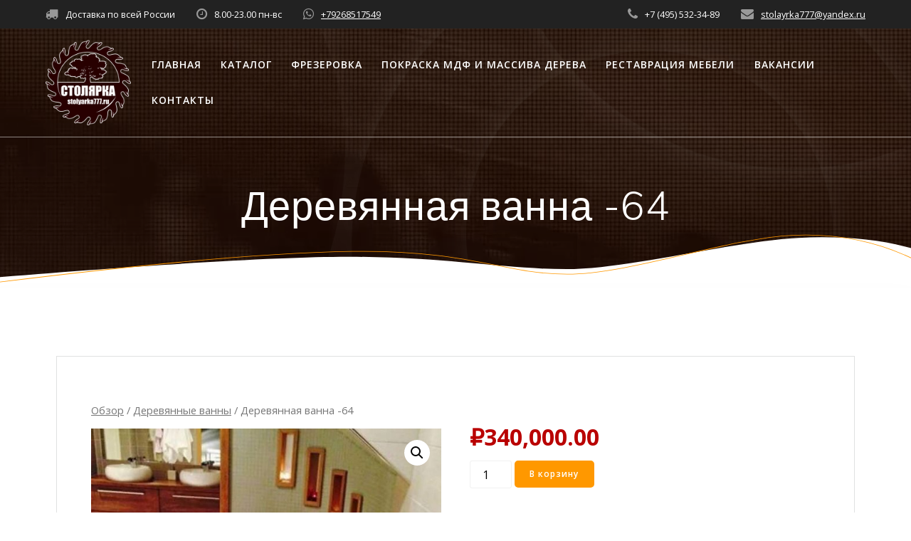

--- FILE ---
content_type: text/html; charset=UTF-8
request_url: https://stolyarka777.ru/product/derevyannaya-vanna-64/
body_size: 16121
content:
<!DOCTYPE html>
<html lang="ru-RU">
<head>
    <meta charset="UTF-8">
    <meta name="viewport" content="width=device-width, initial-scale=1">
    <link rel="profile" href="https://gmpg.org/xfn/11">

	    <script>
        (function (exports, d) {
            var _isReady = false,
                _event,
                _fns = [];

            function onReady(event) {
                d.removeEventListener("DOMContentLoaded", onReady);
                _isReady = true;
                _event = event;
                _fns.forEach(function (_fn) {
                    var fn = _fn[0],
                        context = _fn[1];
                    fn.call(context || exports, window.jQuery);
                });
            }

            function onReadyIe(event) {
                if (d.readyState === "complete") {
                    d.detachEvent("onreadystatechange", onReadyIe);
                    _isReady = true;
                    _event = event;
                    _fns.forEach(function (_fn) {
                        var fn = _fn[0],
                            context = _fn[1];
                        fn.call(context || exports, event);
                    });
                }
            }

            d.addEventListener && d.addEventListener("DOMContentLoaded", onReady) ||
            d.attachEvent && d.attachEvent("onreadystatechange", onReadyIe);

            function domReady(fn, context) {
                if (_isReady) {
                    fn.call(context, _event);
                }

                _fns.push([fn, context]);
            }

            exports.mesmerizeDomReady = domReady;
        })(window, document);
    </script>
	<title>Деревянная ванна -64 &#8212; Столярка</title>
<meta name='robots' content='max-image-preview:large' />
<link rel='dns-prefetch' href='//fonts.googleapis.com' />
<script type="text/javascript">
window._wpemojiSettings = {"baseUrl":"https:\/\/s.w.org\/images\/core\/emoji\/14.0.0\/72x72\/","ext":".png","svgUrl":"https:\/\/s.w.org\/images\/core\/emoji\/14.0.0\/svg\/","svgExt":".svg","source":{"concatemoji":"https:\/\/stolyarka777.ru\/wp-includes\/js\/wp-emoji-release.min.js?ver=5eba426f05bc21e17d106f96a61f5473"}};
/*! This file is auto-generated */
!function(e,a,t){var n,r,o,i=a.createElement("canvas"),p=i.getContext&&i.getContext("2d");function s(e,t){p.clearRect(0,0,i.width,i.height),p.fillText(e,0,0);e=i.toDataURL();return p.clearRect(0,0,i.width,i.height),p.fillText(t,0,0),e===i.toDataURL()}function c(e){var t=a.createElement("script");t.src=e,t.defer=t.type="text/javascript",a.getElementsByTagName("head")[0].appendChild(t)}for(o=Array("flag","emoji"),t.supports={everything:!0,everythingExceptFlag:!0},r=0;r<o.length;r++)t.supports[o[r]]=function(e){if(p&&p.fillText)switch(p.textBaseline="top",p.font="600 32px Arial",e){case"flag":return s("\ud83c\udff3\ufe0f\u200d\u26a7\ufe0f","\ud83c\udff3\ufe0f\u200b\u26a7\ufe0f")?!1:!s("\ud83c\uddfa\ud83c\uddf3","\ud83c\uddfa\u200b\ud83c\uddf3")&&!s("\ud83c\udff4\udb40\udc67\udb40\udc62\udb40\udc65\udb40\udc6e\udb40\udc67\udb40\udc7f","\ud83c\udff4\u200b\udb40\udc67\u200b\udb40\udc62\u200b\udb40\udc65\u200b\udb40\udc6e\u200b\udb40\udc67\u200b\udb40\udc7f");case"emoji":return!s("\ud83e\udef1\ud83c\udffb\u200d\ud83e\udef2\ud83c\udfff","\ud83e\udef1\ud83c\udffb\u200b\ud83e\udef2\ud83c\udfff")}return!1}(o[r]),t.supports.everything=t.supports.everything&&t.supports[o[r]],"flag"!==o[r]&&(t.supports.everythingExceptFlag=t.supports.everythingExceptFlag&&t.supports[o[r]]);t.supports.everythingExceptFlag=t.supports.everythingExceptFlag&&!t.supports.flag,t.DOMReady=!1,t.readyCallback=function(){t.DOMReady=!0},t.supports.everything||(n=function(){t.readyCallback()},a.addEventListener?(a.addEventListener("DOMContentLoaded",n,!1),e.addEventListener("load",n,!1)):(e.attachEvent("onload",n),a.attachEvent("onreadystatechange",function(){"complete"===a.readyState&&t.readyCallback()})),(e=t.source||{}).concatemoji?c(e.concatemoji):e.wpemoji&&e.twemoji&&(c(e.twemoji),c(e.wpemoji)))}(window,document,window._wpemojiSettings);
</script>
<style type="text/css">
img.wp-smiley,
img.emoji {
	display: inline !important;
	border: none !important;
	box-shadow: none !important;
	height: 1em !important;
	width: 1em !important;
	margin: 0 0.07em !important;
	vertical-align: -0.1em !important;
	background: none !important;
	padding: 0 !important;
}
</style>
	<link rel='stylesheet' id='wp-block-library-css' href='https://stolyarka777.ru/wp-includes/css/dist/block-library/style.min.css?ver=5eba426f05bc21e17d106f96a61f5473' type='text/css' media='all' />
<link rel='stylesheet' id='classic-theme-styles-css' href='https://stolyarka777.ru/wp-includes/css/classic-themes.min.css?ver=5eba426f05bc21e17d106f96a61f5473' type='text/css' media='all' />
<style id='global-styles-inline-css' type='text/css'>
body{--wp--preset--color--black: #000000;--wp--preset--color--cyan-bluish-gray: #abb8c3;--wp--preset--color--white: #ffffff;--wp--preset--color--pale-pink: #f78da7;--wp--preset--color--vivid-red: #cf2e2e;--wp--preset--color--luminous-vivid-orange: #ff6900;--wp--preset--color--luminous-vivid-amber: #fcb900;--wp--preset--color--light-green-cyan: #7bdcb5;--wp--preset--color--vivid-green-cyan: #00d084;--wp--preset--color--pale-cyan-blue: #8ed1fc;--wp--preset--color--vivid-cyan-blue: #0693e3;--wp--preset--color--vivid-purple: #9b51e0;--wp--preset--gradient--vivid-cyan-blue-to-vivid-purple: linear-gradient(135deg,rgba(6,147,227,1) 0%,rgb(155,81,224) 100%);--wp--preset--gradient--light-green-cyan-to-vivid-green-cyan: linear-gradient(135deg,rgb(122,220,180) 0%,rgb(0,208,130) 100%);--wp--preset--gradient--luminous-vivid-amber-to-luminous-vivid-orange: linear-gradient(135deg,rgba(252,185,0,1) 0%,rgba(255,105,0,1) 100%);--wp--preset--gradient--luminous-vivid-orange-to-vivid-red: linear-gradient(135deg,rgba(255,105,0,1) 0%,rgb(207,46,46) 100%);--wp--preset--gradient--very-light-gray-to-cyan-bluish-gray: linear-gradient(135deg,rgb(238,238,238) 0%,rgb(169,184,195) 100%);--wp--preset--gradient--cool-to-warm-spectrum: linear-gradient(135deg,rgb(74,234,220) 0%,rgb(151,120,209) 20%,rgb(207,42,186) 40%,rgb(238,44,130) 60%,rgb(251,105,98) 80%,rgb(254,248,76) 100%);--wp--preset--gradient--blush-light-purple: linear-gradient(135deg,rgb(255,206,236) 0%,rgb(152,150,240) 100%);--wp--preset--gradient--blush-bordeaux: linear-gradient(135deg,rgb(254,205,165) 0%,rgb(254,45,45) 50%,rgb(107,0,62) 100%);--wp--preset--gradient--luminous-dusk: linear-gradient(135deg,rgb(255,203,112) 0%,rgb(199,81,192) 50%,rgb(65,88,208) 100%);--wp--preset--gradient--pale-ocean: linear-gradient(135deg,rgb(255,245,203) 0%,rgb(182,227,212) 50%,rgb(51,167,181) 100%);--wp--preset--gradient--electric-grass: linear-gradient(135deg,rgb(202,248,128) 0%,rgb(113,206,126) 100%);--wp--preset--gradient--midnight: linear-gradient(135deg,rgb(2,3,129) 0%,rgb(40,116,252) 100%);--wp--preset--duotone--dark-grayscale: url('#wp-duotone-dark-grayscale');--wp--preset--duotone--grayscale: url('#wp-duotone-grayscale');--wp--preset--duotone--purple-yellow: url('#wp-duotone-purple-yellow');--wp--preset--duotone--blue-red: url('#wp-duotone-blue-red');--wp--preset--duotone--midnight: url('#wp-duotone-midnight');--wp--preset--duotone--magenta-yellow: url('#wp-duotone-magenta-yellow');--wp--preset--duotone--purple-green: url('#wp-duotone-purple-green');--wp--preset--duotone--blue-orange: url('#wp-duotone-blue-orange');--wp--preset--font-size--small: 13px;--wp--preset--font-size--medium: 20px;--wp--preset--font-size--large: 36px;--wp--preset--font-size--x-large: 42px;--wp--preset--spacing--20: 0.44rem;--wp--preset--spacing--30: 0.67rem;--wp--preset--spacing--40: 1rem;--wp--preset--spacing--50: 1.5rem;--wp--preset--spacing--60: 2.25rem;--wp--preset--spacing--70: 3.38rem;--wp--preset--spacing--80: 5.06rem;--wp--preset--shadow--natural: 6px 6px 9px rgba(0, 0, 0, 0.2);--wp--preset--shadow--deep: 12px 12px 50px rgba(0, 0, 0, 0.4);--wp--preset--shadow--sharp: 6px 6px 0px rgba(0, 0, 0, 0.2);--wp--preset--shadow--outlined: 6px 6px 0px -3px rgba(255, 255, 255, 1), 6px 6px rgba(0, 0, 0, 1);--wp--preset--shadow--crisp: 6px 6px 0px rgba(0, 0, 0, 1);}:where(.is-layout-flex){gap: 0.5em;}body .is-layout-flow > .alignleft{float: left;margin-inline-start: 0;margin-inline-end: 2em;}body .is-layout-flow > .alignright{float: right;margin-inline-start: 2em;margin-inline-end: 0;}body .is-layout-flow > .aligncenter{margin-left: auto !important;margin-right: auto !important;}body .is-layout-constrained > .alignleft{float: left;margin-inline-start: 0;margin-inline-end: 2em;}body .is-layout-constrained > .alignright{float: right;margin-inline-start: 2em;margin-inline-end: 0;}body .is-layout-constrained > .aligncenter{margin-left: auto !important;margin-right: auto !important;}body .is-layout-constrained > :where(:not(.alignleft):not(.alignright):not(.alignfull)){max-width: var(--wp--style--global--content-size);margin-left: auto !important;margin-right: auto !important;}body .is-layout-constrained > .alignwide{max-width: var(--wp--style--global--wide-size);}body .is-layout-flex{display: flex;}body .is-layout-flex{flex-wrap: wrap;align-items: center;}body .is-layout-flex > *{margin: 0;}:where(.wp-block-columns.is-layout-flex){gap: 2em;}.has-black-color{color: var(--wp--preset--color--black) !important;}.has-cyan-bluish-gray-color{color: var(--wp--preset--color--cyan-bluish-gray) !important;}.has-white-color{color: var(--wp--preset--color--white) !important;}.has-pale-pink-color{color: var(--wp--preset--color--pale-pink) !important;}.has-vivid-red-color{color: var(--wp--preset--color--vivid-red) !important;}.has-luminous-vivid-orange-color{color: var(--wp--preset--color--luminous-vivid-orange) !important;}.has-luminous-vivid-amber-color{color: var(--wp--preset--color--luminous-vivid-amber) !important;}.has-light-green-cyan-color{color: var(--wp--preset--color--light-green-cyan) !important;}.has-vivid-green-cyan-color{color: var(--wp--preset--color--vivid-green-cyan) !important;}.has-pale-cyan-blue-color{color: var(--wp--preset--color--pale-cyan-blue) !important;}.has-vivid-cyan-blue-color{color: var(--wp--preset--color--vivid-cyan-blue) !important;}.has-vivid-purple-color{color: var(--wp--preset--color--vivid-purple) !important;}.has-black-background-color{background-color: var(--wp--preset--color--black) !important;}.has-cyan-bluish-gray-background-color{background-color: var(--wp--preset--color--cyan-bluish-gray) !important;}.has-white-background-color{background-color: var(--wp--preset--color--white) !important;}.has-pale-pink-background-color{background-color: var(--wp--preset--color--pale-pink) !important;}.has-vivid-red-background-color{background-color: var(--wp--preset--color--vivid-red) !important;}.has-luminous-vivid-orange-background-color{background-color: var(--wp--preset--color--luminous-vivid-orange) !important;}.has-luminous-vivid-amber-background-color{background-color: var(--wp--preset--color--luminous-vivid-amber) !important;}.has-light-green-cyan-background-color{background-color: var(--wp--preset--color--light-green-cyan) !important;}.has-vivid-green-cyan-background-color{background-color: var(--wp--preset--color--vivid-green-cyan) !important;}.has-pale-cyan-blue-background-color{background-color: var(--wp--preset--color--pale-cyan-blue) !important;}.has-vivid-cyan-blue-background-color{background-color: var(--wp--preset--color--vivid-cyan-blue) !important;}.has-vivid-purple-background-color{background-color: var(--wp--preset--color--vivid-purple) !important;}.has-black-border-color{border-color: var(--wp--preset--color--black) !important;}.has-cyan-bluish-gray-border-color{border-color: var(--wp--preset--color--cyan-bluish-gray) !important;}.has-white-border-color{border-color: var(--wp--preset--color--white) !important;}.has-pale-pink-border-color{border-color: var(--wp--preset--color--pale-pink) !important;}.has-vivid-red-border-color{border-color: var(--wp--preset--color--vivid-red) !important;}.has-luminous-vivid-orange-border-color{border-color: var(--wp--preset--color--luminous-vivid-orange) !important;}.has-luminous-vivid-amber-border-color{border-color: var(--wp--preset--color--luminous-vivid-amber) !important;}.has-light-green-cyan-border-color{border-color: var(--wp--preset--color--light-green-cyan) !important;}.has-vivid-green-cyan-border-color{border-color: var(--wp--preset--color--vivid-green-cyan) !important;}.has-pale-cyan-blue-border-color{border-color: var(--wp--preset--color--pale-cyan-blue) !important;}.has-vivid-cyan-blue-border-color{border-color: var(--wp--preset--color--vivid-cyan-blue) !important;}.has-vivid-purple-border-color{border-color: var(--wp--preset--color--vivid-purple) !important;}.has-vivid-cyan-blue-to-vivid-purple-gradient-background{background: var(--wp--preset--gradient--vivid-cyan-blue-to-vivid-purple) !important;}.has-light-green-cyan-to-vivid-green-cyan-gradient-background{background: var(--wp--preset--gradient--light-green-cyan-to-vivid-green-cyan) !important;}.has-luminous-vivid-amber-to-luminous-vivid-orange-gradient-background{background: var(--wp--preset--gradient--luminous-vivid-amber-to-luminous-vivid-orange) !important;}.has-luminous-vivid-orange-to-vivid-red-gradient-background{background: var(--wp--preset--gradient--luminous-vivid-orange-to-vivid-red) !important;}.has-very-light-gray-to-cyan-bluish-gray-gradient-background{background: var(--wp--preset--gradient--very-light-gray-to-cyan-bluish-gray) !important;}.has-cool-to-warm-spectrum-gradient-background{background: var(--wp--preset--gradient--cool-to-warm-spectrum) !important;}.has-blush-light-purple-gradient-background{background: var(--wp--preset--gradient--blush-light-purple) !important;}.has-blush-bordeaux-gradient-background{background: var(--wp--preset--gradient--blush-bordeaux) !important;}.has-luminous-dusk-gradient-background{background: var(--wp--preset--gradient--luminous-dusk) !important;}.has-pale-ocean-gradient-background{background: var(--wp--preset--gradient--pale-ocean) !important;}.has-electric-grass-gradient-background{background: var(--wp--preset--gradient--electric-grass) !important;}.has-midnight-gradient-background{background: var(--wp--preset--gradient--midnight) !important;}.has-small-font-size{font-size: var(--wp--preset--font-size--small) !important;}.has-medium-font-size{font-size: var(--wp--preset--font-size--medium) !important;}.has-large-font-size{font-size: var(--wp--preset--font-size--large) !important;}.has-x-large-font-size{font-size: var(--wp--preset--font-size--x-large) !important;}
.wp-block-navigation a:where(:not(.wp-element-button)){color: inherit;}
:where(.wp-block-columns.is-layout-flex){gap: 2em;}
.wp-block-pullquote{font-size: 1.5em;line-height: 1.6;}
</style>
<link rel='stylesheet' id='wqv-magnific-popup-css' href='https://stolyarka777.ru/wp-content/plugins/woo-quickview/public/assets/css/magnific-popup.css?ver=2.0.10' type='text/css' media='all' />
<link rel='stylesheet' id='wqv-perfect-scrollbar-css' href='https://stolyarka777.ru/wp-content/plugins/woo-quickview/public/assets/css/perfect-scrollbar.css?ver=2.0.10' type='text/css' media='all' />
<link rel='stylesheet' id='wqv-fontello-css' href='https://stolyarka777.ru/wp-content/plugins/woo-quickview/public/assets/css/fontello.min.css?ver=2.0.10' type='text/css' media='all' />
<link rel='stylesheet' id='wqv-style-css' href='https://stolyarka777.ru/wp-content/plugins/woo-quickview/public/assets/css/style.css?ver=2.0.10' type='text/css' media='all' />
<link rel='stylesheet' id='wqv-custom-css' href='https://stolyarka777.ru/wp-content/plugins/woo-quickview/public/assets/css/custom.css?ver=2.0.10' type='text/css' media='all' />
<style id='wqv-custom-inline-css' type='text/css'>

#wqv-quick-view-content .wqv-product-info .woocommerce-product-rating .star-rating::before{
	color: #dadada;
	opacity: 1;
}
#wqv-quick-view-content .wqv-product-info .woocommerce-product-rating .star-rating span:before{
	color: #ff9800;
}
#wqv-quick-view-content .wqv-product-info .single_add_to_cart_button.button:not(.components-button):not(.customize-partial-edit-shortcut-button){
	color: #ffffff;
	background: #333333;
	padding: 0px 16px 0px 16px;
	line-height: 35px;
}
#wqv-quick-view-content .wqv-product-info .single_add_to_cart_button.button:not(.components-button):not(.customize-partial-edit-shortcut-button):hover {
	color: #ffffff;
	background: #1a1a1a;
}
a#sp-wqv-view-button.button.sp-wqv-view-button,
#wps-slider-section .button.sp-wqv-view-button,
#wpsp-slider-section .button.sp-wqv-view-button {
	background: #1A79BF;
	color: #ffffff;
	border: 0px solid #1A79BF;
	padding: 9px 16px 9px 16px;
}
a#sp-wqv-view-button.button.sp-wqv-view-button:hover,
#wps-slider-section .button.sp-wqv-view-button:hover,
#wpsp-slider-section .button.sp-wqv-view-button:hover {
	background: #176AA6;
	color: #ffffff;
	border-color: #176AA6;
}
#wqv-quick-view-content.sp-wqv-content {
	background: #ffffff;
}
.mfp-bg.mfp-wqv{
	background: rgba( 0, 0, 0, 0.8);
	opacity: 1;
}
.mfp-wqv #wqv-quick-view-content .mfp-close{
	width: 35px;
    height: 35px;
    opacity: 1;
    cursor: pointer;
    top: 0px;
    right: 0;
    position: absolute;
    background: transparent;
    font-size: 0;
}

.mfp-wqv #wqv-quick-view-content .mfp-close:before{
	color: #9a9a9a;
	font-size: 18px;
    transition: .2s;
    margin-top: 8px;
}
.wqv-product-info{
	padding: 20px 20px 20px 20px;

}
.mfp-preloader{
	color: ffffff;
}
.mfp-wqv #wqv-quick-view-content .mfp-close:hover {
    background: #F95600;
    font-size: 0;
    border-radius: 0px;
}
.mfp-wqv #wqv-quick-view-content .mfp-close:hover:before{
	color: #ffffff;
}
@media all and (max-width: 480px){
		#sp-wqv-view-button.sp-wqv-view-button.button{
		 display: none !important;
	   }
	  }@media all and (min-width: 481px) and (max-width: 768px) {
		#sp-wqv-view-button.sp-wqv-view-button.button{
		  display: none !important;
		}
	  }
</style>
<link rel='stylesheet' id='photoswipe-css' href='https://stolyarka777.ru/wp-content/plugins/woocommerce/assets/css/photoswipe/photoswipe.min.css?ver=8.2.4' type='text/css' media='all' />
<link rel='stylesheet' id='photoswipe-default-skin-css' href='https://stolyarka777.ru/wp-content/plugins/woocommerce/assets/css/photoswipe/default-skin/default-skin.min.css?ver=8.2.4' type='text/css' media='all' />
<link rel='stylesheet' id='woocommerce-layout-css' href='https://stolyarka777.ru/wp-content/plugins/woocommerce/assets/css/woocommerce-layout.css?ver=8.2.4' type='text/css' media='all' />
<link rel='stylesheet' id='woocommerce-smallscreen-css' href='https://stolyarka777.ru/wp-content/plugins/woocommerce/assets/css/woocommerce-smallscreen.css?ver=8.2.4' type='text/css' media='only screen and (max-width: 768px)' />
<link rel='stylesheet' id='woocommerce-general-css' href='https://stolyarka777.ru/wp-content/plugins/woocommerce/assets/css/woocommerce.css?ver=8.2.4' type='text/css' media='all' />
<link rel='stylesheet' id='mesmerize-woo-css' href='https://stolyarka777.ru/wp-content/themes/mesmerize/woocommerce.css?ver=1.6.112' type='text/css' media='all' />
<style id='mesmerize-woo-inline-css' type='text/css'>
/* cached */
@media (min-width: 768px) {
 /** .woocommerce ul.products li.product:not(.in-page-section) - 2 */
.woocommerce ul.products li.product:not(.in-page-section) {-webkit-flex-basis: 50%;-moz-flex-basis: 50%;-ms-flex-preferred-size: 50%;flex-basis: 50%;max-width: 50%;}
 /** .woocommerce.single-product .related .products li.product - 2 */
.woocommerce.single-product .related .products li.product {-webkit-flex-basis: 50%;-moz-flex-basis: 50%;-ms-flex-preferred-size: 50%;flex-basis: 50%;max-width: 50%;}
 /** .woocommerce.single-product .upsells .products li.product - 2 */
.woocommerce.single-product .upsells .products li.product {-webkit-flex-basis: 50%;-moz-flex-basis: 50%;-ms-flex-preferred-size: 50%;flex-basis: 50%;max-width: 50%;}
 /** .woocommerce .cart-collaterals .cross-sells .products li.product - 2 */
.woocommerce .cart-collaterals .cross-sells .products li.product {-webkit-flex-basis: 50%;-moz-flex-basis: 50%;-ms-flex-preferred-size: 50%;flex-basis: 50%;max-width: 50%;}}
@media (min-width: 1024px) {
 /** .woocommerce ul.products li.product:not(.in-page-section) - 4 */
.woocommerce ul.products li.product:not(.in-page-section) {-webkit-flex-basis: 25%;-moz-flex-basis: 25%;-ms-flex-preferred-size: 25%;flex-basis: 25%;max-width: 25%;}
 /** .woocommerce.single-product .related .products li.product - 4 */
.woocommerce.single-product .related .products li.product {-webkit-flex-basis: 25%;-moz-flex-basis: 25%;-ms-flex-preferred-size: 25%;flex-basis: 25%;max-width: 25%;}
 /** .woocommerce.single-product .upsells .products li.product - 4 */
.woocommerce.single-product .upsells .products li.product {-webkit-flex-basis: 25%;-moz-flex-basis: 25%;-ms-flex-preferred-size: 25%;flex-basis: 25%;max-width: 25%;}
 /** .woocommerce .cart-collaterals .cross-sells .products li.product - 2 */
.woocommerce .cart-collaterals .cross-sells .products li.product {-webkit-flex-basis: 50%;-moz-flex-basis: 50%;-ms-flex-preferred-size: 50%;flex-basis: 50%;max-width: 50%;}}
</style>
<style id='woocommerce-inline-inline-css' type='text/css'>
.woocommerce form .form-row .required { visibility: visible; }
</style>
<link rel='stylesheet' id='mesmerize-style-css' href='https://stolyarka777.ru/wp-content/themes/mesmerize/style.min.css?ver=1.6.112' type='text/css' media='all' />
<style id='mesmerize-style-inline-css' type='text/css'>
img.logo.dark, img.custom-logo{width:auto;max-height:120px !important;}
/** cached kirki style */.header-homepage:not(.header-slide).color-overlay:before{background:#6F3100;}.header-homepage:not(.header-slide) .background-overlay,.header-homepage:not(.header-slide).color-overlay::before{opacity:0.6;}.mesmerize-front-page .header-separator .svg-white-bg{fill:#ffffff!important;}.mesmerize-front-page .header-separator svg{height:44px!important;}.header.color-overlay:before{background:#2B0A00;}.header .background-overlay,.header.color-overlay::before{opacity:0.37;}.header.color-overlay:after{filter:invert(88%) ;}body .header .svg-white-bg{fill:rgb(255,255,255)!important;}.mesmerize-inner-page .header .svg-accent{stroke:#FF9800!important;}.header-separator svg{height:79px!important;}.header-homepage .header-description-row{padding-top:5%;padding-bottom:15%;}.inner-header-description{padding-top:5%;padding-bottom:5%;}.mesmerize-front-page .navigation-bar.bordered{border-bottom-color:rgba(255, 255, 255, 0.5);border-bottom-width:1px;border-bottom-style:solid;}.mesmerize-inner-page .navigation-bar.bordered{border-bottom-color:rgba(255, 255, 255, 0.5);border-bottom-width:1px;border-bottom-style:solid;}@media screen and (max-width:767px){.header-homepage .header-description-row{padding-top:10%;padding-bottom:10%;}}@media only screen and (min-width: 768px){.header-content .align-holder{width:85%!important;}.inner-header-description{text-align:center!important;}}
</style>
<link rel='stylesheet' id='mesmerize-style-bundle-css' href='https://stolyarka777.ru/wp-content/themes/mesmerize/assets/css/theme.bundle.min.css?ver=1.6.112' type='text/css' media='all' />
<link rel='stylesheet' id='mesmerize-fonts-css' href="" data-href='https://fonts.googleapis.com/css?family=Open+Sans%3A300%2C400%2C600%2C700%7CMuli%3A300%2C300italic%2C400%2C400italic%2C600%2C600italic%2C700%2C700italic%2C900%2C900italic%7CPlayfair+Display%3A400%2C400italic%2C700%2C700italic&#038;subset=latin%2Clatin-ext&#038;display=swap' type='text/css' media='all' />
<link rel='stylesheet' id='lgc-unsemantic-grid-responsive-tablet-css' href='https://stolyarka777.ru/wp-content/plugins/lightweight-grid-columns/css/unsemantic-grid-responsive-tablet.css?ver=1.0' type='text/css' media='all' />
<script type="text/template" id="tmpl-variation-template">
	<div class="woocommerce-variation-description">{{{ data.variation.variation_description }}}</div>
	<div class="woocommerce-variation-price">{{{ data.variation.price_html }}}</div>
	<div class="woocommerce-variation-availability">{{{ data.variation.availability_html }}}</div>
</script>
<script type="text/template" id="tmpl-unavailable-variation-template">
	<p>Этот товар недоступен. Пожалуйста, выберите другую комбинацию.</p>
</script>
<script type='text/javascript' src='https://stolyarka777.ru/wp-includes/js/jquery/jquery.min.js?ver=3.6.4' id='jquery-core-js'></script>
<script type='text/javascript' src='https://stolyarka777.ru/wp-includes/js/jquery/jquery-migrate.min.js?ver=3.4.0' id='jquery-migrate-js'></script>
<script type='text/javascript' id='jquery-js-after'>
    
        (function () {
            function setHeaderTopSpacing() {

                setTimeout(function() {
                  var headerTop = document.querySelector('.header-top');
                  var headers = document.querySelectorAll('.header-wrapper .header,.header-wrapper .header-homepage');

                  for (var i = 0; i < headers.length; i++) {
                      var item = headers[i];
                      item.style.paddingTop = headerTop.getBoundingClientRect().height + "px";
                  }

                    var languageSwitcher = document.querySelector('.mesmerize-language-switcher');

                    if(languageSwitcher){
                        languageSwitcher.style.top = "calc( " +  headerTop.getBoundingClientRect().height + "px + 1rem)" ;
                    }
                    
                }, 100);

             
            }

            window.addEventListener('resize', setHeaderTopSpacing);
            window.mesmerizeSetHeaderTopSpacing = setHeaderTopSpacing
            mesmerizeDomReady(setHeaderTopSpacing);
        })();
    
    
</script>
<script type='text/javascript' src='https://stolyarka777.ru/wp-content/plugins/sticky-menu-or-anything-on-scroll/assets/js/jq-sticky-anything.min.js?ver=2.1.1' id='stickyAnythingLib-js'></script>
<script type='text/javascript' src='https://stolyarka777.ru/wp-content/themes/mesmerize/assets/js/woo.js?ver=1.6.112' id='mesmerize-woocommerce-js'></script>
<link rel="https://api.w.org/" href="https://stolyarka777.ru/wp-json/" /><link rel="alternate" type="application/json" href="https://stolyarka777.ru/wp-json/wp/v2/product/2234" /><link rel="EditURI" type="application/rsd+xml" title="RSD" href="https://stolyarka777.ru/xmlrpc.php?rsd" />
<link rel="wlwmanifest" type="application/wlwmanifest+xml" href="https://stolyarka777.ru/wp-includes/wlwmanifest.xml" />

<link rel="canonical" href="https://stolyarka777.ru/product/derevyannaya-vanna-64/" />
<link rel='shortlink' href='https://stolyarka777.ru/?p=2234' />
<link rel="alternate" type="application/json+oembed" href="https://stolyarka777.ru/wp-json/oembed/1.0/embed?url=https%3A%2F%2Fstolyarka777.ru%2Fproduct%2Fderevyannaya-vanna-64%2F" />
<link rel="alternate" type="text/xml+oembed" href="https://stolyarka777.ru/wp-json/oembed/1.0/embed?url=https%3A%2F%2Fstolyarka777.ru%2Fproduct%2Fderevyannaya-vanna-64%2F&#038;format=xml" />
		<!--[if lt IE 9]>
			<link rel="stylesheet" href="https://stolyarka777.ru/wp-content/plugins/lightweight-grid-columns/css/ie.min.css" />
		<![endif]-->
	    <script type="text/javascript" data-name="async-styles">
        (function () {
            var links = document.querySelectorAll('link[data-href]');
            for (var i = 0; i < links.length; i++) {
                var item = links[i];
                item.href = item.getAttribute('data-href')
            }
        })();
    </script>
		<noscript><style>.woocommerce-product-gallery{ opacity: 1 !important; }</style></noscript>
	<style type="text/css">.recentcomments a{display:inline !important;padding:0 !important;margin:0 !important;}</style><style type="text/css" id="custom-background-css">
body.custom-background { background-color: #ffffff; }
</style>
	<link rel="icon" href="https://stolyarka777.ru/wp-content/uploads/2019/09/cropped-favi-32x32.png" sizes="32x32" />
<link rel="icon" href="https://stolyarka777.ru/wp-content/uploads/2019/09/cropped-favi-192x192.png" sizes="192x192" />
<link rel="apple-touch-icon" href="https://stolyarka777.ru/wp-content/uploads/2019/09/cropped-favi-180x180.png" />
<meta name="msapplication-TileImage" content="https://stolyarka777.ru/wp-content/uploads/2019/09/cropped-favi-270x270.png" />
		<style type="text/css" id="wp-custom-css">
			.fixto-fixed img.custom-logo {
    height: 50px;
}
.fixto-fixed {
	padding:0;
}
.about-1, div#counters-2, div#testimonials-5 {
    box-shadow: inset 0 0 10px 3px grey;
    background-image: url(/wp-content/uploads/2019/09/lightwoodtext.jpg) !important;
}
.woocommerce div.wpb-wps-slider-item.product.has-post-thumbnail {
    padding: 0;
    margin-bottom: 0;
}
.footer-social-icons a {
	font-size: 55px;
}
body {
	color: #2d2d2d;
}
.woocommerce div.product .summary .price {
    font-weight: 700;
    color: #b90000;
}
.woocommerce .price {
    font-weight: 700;
    color: #b90000;
}
.woocommerce ul.products li.product .price {
    font-weight: 700;
	  color: #b90000;
}		</style>
			<style id="page-content-custom-styles">
			</style>
	        <style data-name="header-shapes">
            .header.color-overlay:after {background:url(https://stolyarka777.ru/wp-content/themes/mesmerize/assets/images/header-shapes/circles.png) center center/ cover no-repeat}        </style>
            <style data-name="background-content-colors">
        .mesmerize-inner-page .page-content,
        .mesmerize-inner-page .content,
        .mesmerize-front-page.mesmerize-content-padding .page-content {
            background-color: #ffffff;
        }
    </style>
    </head>

<body data-rsssl=1 class="product-template-default single single-product postid-2234 custom-background wp-custom-logo theme-mesmerize overlap-first-section woocommerce woocommerce-page woocommerce-no-js mesmerize-inner-page page">
<svg xmlns="http://www.w3.org/2000/svg" viewBox="0 0 0 0" width="0" height="0" focusable="false" role="none" style="visibility: hidden; position: absolute; left: -9999px; overflow: hidden;" ><defs><filter id="wp-duotone-dark-grayscale"><feColorMatrix color-interpolation-filters="sRGB" type="matrix" values=" .299 .587 .114 0 0 .299 .587 .114 0 0 .299 .587 .114 0 0 .299 .587 .114 0 0 " /><feComponentTransfer color-interpolation-filters="sRGB" ><feFuncR type="table" tableValues="0 0.49803921568627" /><feFuncG type="table" tableValues="0 0.49803921568627" /><feFuncB type="table" tableValues="0 0.49803921568627" /><feFuncA type="table" tableValues="1 1" /></feComponentTransfer><feComposite in2="SourceGraphic" operator="in" /></filter></defs></svg><svg xmlns="http://www.w3.org/2000/svg" viewBox="0 0 0 0" width="0" height="0" focusable="false" role="none" style="visibility: hidden; position: absolute; left: -9999px; overflow: hidden;" ><defs><filter id="wp-duotone-grayscale"><feColorMatrix color-interpolation-filters="sRGB" type="matrix" values=" .299 .587 .114 0 0 .299 .587 .114 0 0 .299 .587 .114 0 0 .299 .587 .114 0 0 " /><feComponentTransfer color-interpolation-filters="sRGB" ><feFuncR type="table" tableValues="0 1" /><feFuncG type="table" tableValues="0 1" /><feFuncB type="table" tableValues="0 1" /><feFuncA type="table" tableValues="1 1" /></feComponentTransfer><feComposite in2="SourceGraphic" operator="in" /></filter></defs></svg><svg xmlns="http://www.w3.org/2000/svg" viewBox="0 0 0 0" width="0" height="0" focusable="false" role="none" style="visibility: hidden; position: absolute; left: -9999px; overflow: hidden;" ><defs><filter id="wp-duotone-purple-yellow"><feColorMatrix color-interpolation-filters="sRGB" type="matrix" values=" .299 .587 .114 0 0 .299 .587 .114 0 0 .299 .587 .114 0 0 .299 .587 .114 0 0 " /><feComponentTransfer color-interpolation-filters="sRGB" ><feFuncR type="table" tableValues="0.54901960784314 0.98823529411765" /><feFuncG type="table" tableValues="0 1" /><feFuncB type="table" tableValues="0.71764705882353 0.25490196078431" /><feFuncA type="table" tableValues="1 1" /></feComponentTransfer><feComposite in2="SourceGraphic" operator="in" /></filter></defs></svg><svg xmlns="http://www.w3.org/2000/svg" viewBox="0 0 0 0" width="0" height="0" focusable="false" role="none" style="visibility: hidden; position: absolute; left: -9999px; overflow: hidden;" ><defs><filter id="wp-duotone-blue-red"><feColorMatrix color-interpolation-filters="sRGB" type="matrix" values=" .299 .587 .114 0 0 .299 .587 .114 0 0 .299 .587 .114 0 0 .299 .587 .114 0 0 " /><feComponentTransfer color-interpolation-filters="sRGB" ><feFuncR type="table" tableValues="0 1" /><feFuncG type="table" tableValues="0 0.27843137254902" /><feFuncB type="table" tableValues="0.5921568627451 0.27843137254902" /><feFuncA type="table" tableValues="1 1" /></feComponentTransfer><feComposite in2="SourceGraphic" operator="in" /></filter></defs></svg><svg xmlns="http://www.w3.org/2000/svg" viewBox="0 0 0 0" width="0" height="0" focusable="false" role="none" style="visibility: hidden; position: absolute; left: -9999px; overflow: hidden;" ><defs><filter id="wp-duotone-midnight"><feColorMatrix color-interpolation-filters="sRGB" type="matrix" values=" .299 .587 .114 0 0 .299 .587 .114 0 0 .299 .587 .114 0 0 .299 .587 .114 0 0 " /><feComponentTransfer color-interpolation-filters="sRGB" ><feFuncR type="table" tableValues="0 0" /><feFuncG type="table" tableValues="0 0.64705882352941" /><feFuncB type="table" tableValues="0 1" /><feFuncA type="table" tableValues="1 1" /></feComponentTransfer><feComposite in2="SourceGraphic" operator="in" /></filter></defs></svg><svg xmlns="http://www.w3.org/2000/svg" viewBox="0 0 0 0" width="0" height="0" focusable="false" role="none" style="visibility: hidden; position: absolute; left: -9999px; overflow: hidden;" ><defs><filter id="wp-duotone-magenta-yellow"><feColorMatrix color-interpolation-filters="sRGB" type="matrix" values=" .299 .587 .114 0 0 .299 .587 .114 0 0 .299 .587 .114 0 0 .299 .587 .114 0 0 " /><feComponentTransfer color-interpolation-filters="sRGB" ><feFuncR type="table" tableValues="0.78039215686275 1" /><feFuncG type="table" tableValues="0 0.94901960784314" /><feFuncB type="table" tableValues="0.35294117647059 0.47058823529412" /><feFuncA type="table" tableValues="1 1" /></feComponentTransfer><feComposite in2="SourceGraphic" operator="in" /></filter></defs></svg><svg xmlns="http://www.w3.org/2000/svg" viewBox="0 0 0 0" width="0" height="0" focusable="false" role="none" style="visibility: hidden; position: absolute; left: -9999px; overflow: hidden;" ><defs><filter id="wp-duotone-purple-green"><feColorMatrix color-interpolation-filters="sRGB" type="matrix" values=" .299 .587 .114 0 0 .299 .587 .114 0 0 .299 .587 .114 0 0 .299 .587 .114 0 0 " /><feComponentTransfer color-interpolation-filters="sRGB" ><feFuncR type="table" tableValues="0.65098039215686 0.40392156862745" /><feFuncG type="table" tableValues="0 1" /><feFuncB type="table" tableValues="0.44705882352941 0.4" /><feFuncA type="table" tableValues="1 1" /></feComponentTransfer><feComposite in2="SourceGraphic" operator="in" /></filter></defs></svg><svg xmlns="http://www.w3.org/2000/svg" viewBox="0 0 0 0" width="0" height="0" focusable="false" role="none" style="visibility: hidden; position: absolute; left: -9999px; overflow: hidden;" ><defs><filter id="wp-duotone-blue-orange"><feColorMatrix color-interpolation-filters="sRGB" type="matrix" values=" .299 .587 .114 0 0 .299 .587 .114 0 0 .299 .587 .114 0 0 .299 .587 .114 0 0 " /><feComponentTransfer color-interpolation-filters="sRGB" ><feFuncR type="table" tableValues="0.098039215686275 1" /><feFuncG type="table" tableValues="0 0.66274509803922" /><feFuncB type="table" tableValues="0.84705882352941 0.41960784313725" /><feFuncA type="table" tableValues="1 1" /></feComponentTransfer><feComposite in2="SourceGraphic" operator="in" /></filter></defs></svg><style>
.screen-reader-text[href="#page-content"]:focus {
   background-color: #f1f1f1;
   border-radius: 3px;
   box-shadow: 0 0 2px 2px rgba(0, 0, 0, 0.6);
   clip: auto !important;
   clip-path: none;
   color: #21759b;

}
</style>
<a class="skip-link screen-reader-text" href="#page-content">Перейти к контенту</a>

<div  id="page-top" class="header-top">
	        <div class="header-top-bar ">
            <div class="">
                <div class="header-top-bar-inner row middle-xs start-xs ">
                        <div class="header-top-bar-area  col-xs area-left">
                  <div class="top-bar-field" data-type="group"   data-dynamic-mod="true">
              <i class="fa fa-truck"></i>
              <span>Доставка по всей России</span>
          </div>
                    <div class="top-bar-field" data-type="group"   data-dynamic-mod="true">
              <i class="fa fa-clock-o"></i>
              <span>8.00-23.00 пн-вс</span>
          </div>
                    <div class="top-bar-field" data-type="group"   data-dynamic-mod="true">
              <i class="fa fa-whatsapp"></i>
              <span><a href="https://wa.me/79268517549">+79268517549</a></span>
          </div>
              </div>
                            <div class="header-top-bar-area  col-xs-fit area-right">
                  <div class="top-bar-field" data-type="group"   data-dynamic-mod="true">
              <i class="fa fa-phone"></i>
              <span>+7 (495) 532-34-89</span>
          </div>
                    <div class="top-bar-field" data-type="group"   data-dynamic-mod="true">
              <i class="fa fa-envelope"></i>
              <span><a href="mailto:stolayrka777@yandex.ru">stolayrka777@yandex.ru</a></span>
          </div>
              </div>
                    </div>
            </div>
        </div>
        	<div class="navigation-bar bordered"  data-sticky='0'  data-sticky-mobile='1'  data-sticky-to='top' >
    <div class="navigation-wrapper ">
    	<div class="row basis-auto">
	        <div class="logo_col col-xs col-sm-fit">
	            <a href="https://stolyarka777.ru/" class="custom-logo-link" data-type="group"  data-dynamic-mod="true" rel="home"><img width="300" height="300" src="https://stolyarka777.ru/wp-content/uploads/2019/09/logonew.png" class="custom-logo" alt="Столярка" decoding="async" srcset="https://stolyarka777.ru/wp-content/uploads/2019/09/logonew.png 300w, https://stolyarka777.ru/wp-content/uploads/2019/09/logonew-150x150.png 150w, https://stolyarka777.ru/wp-content/uploads/2019/09/logonew-100x100.png 100w" sizes="(max-width: 300px) 100vw, 300px" /></a>	        </div>
	        <div class="main_menu_col col-xs">
	            <div id="mainmenu_container" class="row"><ul id="main_menu" class="active-line-bottom main-menu dropdown-menu"><li id="menu-item-1114" class="menu-item menu-item-type-post_type menu-item-object-page menu-item-home menu-item-1114"><a href="https://stolyarka777.ru/">Главная</a></li>
<li id="menu-item-356" class="menu-item menu-item-type-post_type menu-item-object-page current_page_parent menu-item-356"><a href="https://stolyarka777.ru/shop/">Каталог</a></li>
<li id="menu-item-1112" class="menu-item menu-item-type-post_type menu-item-object-page menu-item-1112"><a href="https://stolyarka777.ru/sample-page/">Фрезеровка</a></li>
<li id="menu-item-104" class="menu-item menu-item-type-post_type menu-item-object-page menu-item-104"><a href="https://stolyarka777.ru/pokraska-mdf/">Покраска МДФ и массива дерева</a></li>
<li id="menu-item-126" class="menu-item menu-item-type-post_type menu-item-object-page menu-item-126"><a href="https://stolyarka777.ru/restavratsiya-mebeli/">Реставрация мебели</a></li>
<li id="menu-item-1134" class="menu-item menu-item-type-post_type menu-item-object-page menu-item-1134"><a href="https://stolyarka777.ru/vakansii/">Вакансии</a></li>
<li id="menu-item-81" class="menu-item menu-item-type-post_type menu-item-object-page menu-item-81"><a href="https://stolyarka777.ru/kontakty/">Контакты</a></li>
</ul></div>    <a href="#" data-component="offcanvas" data-target="#offcanvas-wrapper" data-direction="right" data-width="300px" data-push="false">
        <div class="bubble"></div>
        <i class="fa fa-bars"></i>
    </a>
    <div id="offcanvas-wrapper" class="hide force-hide  offcanvas-right">
        <div class="offcanvas-top">
            <div class="logo-holder">
                <a href="https://stolyarka777.ru/" class="custom-logo-link" data-type="group"  data-dynamic-mod="true" rel="home"><img width="300" height="300" src="https://stolyarka777.ru/wp-content/uploads/2019/09/logonew.png" class="custom-logo" alt="Столярка" decoding="async" srcset="https://stolyarka777.ru/wp-content/uploads/2019/09/logonew.png 300w, https://stolyarka777.ru/wp-content/uploads/2019/09/logonew-150x150.png 150w, https://stolyarka777.ru/wp-content/uploads/2019/09/logonew-100x100.png 100w" sizes="(max-width: 300px) 100vw, 300px" /></a>            </div>
        </div>
        <div id="offcanvas-menu" class="menu-verhnee-container"><ul id="offcanvas_menu" class="offcanvas_menu"><li class="menu-item menu-item-type-post_type menu-item-object-page menu-item-home menu-item-1114"><a href="https://stolyarka777.ru/">Главная</a></li>
<li class="menu-item menu-item-type-post_type menu-item-object-page current_page_parent menu-item-356"><a href="https://stolyarka777.ru/shop/">Каталог</a></li>
<li class="menu-item menu-item-type-post_type menu-item-object-page menu-item-1112"><a href="https://stolyarka777.ru/sample-page/">Фрезеровка</a></li>
<li class="menu-item menu-item-type-post_type menu-item-object-page menu-item-104"><a href="https://stolyarka777.ru/pokraska-mdf/">Покраска МДФ и массива дерева</a></li>
<li class="menu-item menu-item-type-post_type menu-item-object-page menu-item-126"><a href="https://stolyarka777.ru/restavratsiya-mebeli/">Реставрация мебели</a></li>
<li class="menu-item menu-item-type-post_type menu-item-object-page menu-item-1134"><a href="https://stolyarka777.ru/vakansii/">Вакансии</a></li>
<li class="menu-item menu-item-type-post_type menu-item-object-page menu-item-81"><a href="https://stolyarka777.ru/kontakty/">Контакты</a></li>
</ul></div>
            </div>
    	        </div>
	    </div>
    </div>
</div>
</div>

<div id="page" class="site">
    <div class="header-wrapper">
        <div  class='header  color-overlay  cp-video-bg' style=''>
            			        <script>
            // resize the poster image as fast as possible to a 16:9 visible ratio
            var mesmerize_video_background = {
                getVideoRect: function () {
                    var header = document.querySelector(".cp-video-bg");
                    var headerWidth = header.getBoundingClientRect().width,
                        videoWidth = headerWidth,
                        videoHeight = header.getBoundingClientRect().height;

                    videoWidth = Math.max(videoWidth, videoHeight);

                    if (videoWidth < videoHeight * 16 / 9) {
                        videoWidth = 16 / 9 * videoHeight;
                    } else {
                        videoHeight = videoWidth * 9 / 16;
                    }

                    videoWidth *= 1.2;
                    videoHeight *= 1.2;

                    var marginLeft = -0.5 * (videoWidth - headerWidth);

                    return {
                        width: Math.round(videoWidth),
                        height: Math.round(videoHeight),
                        left: Math.round(marginLeft)
                    }
                },

                resizePoster: function () {
//                        debugger;
                    var posterHolder = document.querySelector('#wp-custom-header');

                    var size = mesmerize_video_background.getVideoRect();
                    posterHolder.style.backgroundSize = size.width + 'px auto';
                    posterHolder.style.backgroundPositionX = size.left + 'px';
                    posterHolder.style.minHeight = size.height + 'px';


                }

            };

        </script>
        <div id="wp-custom-header" class="wp-custom-header cp-video-bg"></div>
        <style>
            .header-wrapper {
                background: transparent;
            }

            div#wp-custom-header.cp-video-bg {
                background-image: url('https://stolyarka777.ru/wp-content/themes/mesmerize/assets/images/video-poster.jpg');
                background-color: #000000;
                background-position: center top;
                background-size: cover;
                position: absolute;
                z-index: -3;
                height: 100%;
                width: 100%;
                margin-top: 0;
                top: 0px;
                -webkit-transform: translate3d(0, 0, -2px);
            }

            .header-homepage.cp-video-bg,
            .header.cp-video-bg {
                background-color: transparent !important;
                overflow: hidden;
            }

            div#wp-custom-header.cp-video-bg #wp-custom-header-video {
                object-fit: cover;
                position: absolute;
                opacity: 0;
                width: 100%;
                transition: opacity 0.4s cubic-bezier(0.44, 0.94, 0.25, 0.34);
            }

            div#wp-custom-header.cp-video-bg button#wp-custom-header-video-button {
                display: none;
            }
        </style>
        <script type="text/javascript">
            setTimeout(mesmerize_video_background.resizePoster, 0);
        </script>
        					    <div class="inner-header-description gridContainer">
        <div class="row header-description-row">
    <div class="col-xs col-xs-12">
        <h1 class="hero-title">
            Деревянная ванна -64        </h1>
            </div>
        </div>
    </div>
        <script>
		if (window.mesmerizeSetHeaderTopSpacing) {
			window.mesmerizeSetHeaderTopSpacing();
		}
    </script>
                <div class="header-separator header-separator-bottom "><svg class="mesmerize" preserveAspectRatio="none" width="1000" height="100" viewBox="0 0 1000 100" xmlns="http://www.w3.org/2000/svg">

    <g fill="none">
        <path class="svg-white-bg" d="M-1.23 78.87c186.267-24.436 314.878-36.485 385.833-36.147 106.432.506 167.531 21.933 236.417 21.933s183.312-50.088 254.721-55.62c47.606-3.688 89.283 2.613 125.03 18.901v72.063l-1002 1.278v-22.408z" fill="#000"/>
        <path class="svg-accent" d="M-1.23 87.791c171.627-34.447 300.773-52.658 387.438-54.634 129.998-2.964 166.902 40.422 235.909 40.422s175.29-63.463 246.825-68.994c47.69-3.687 91.633 10.063 131.828 41.25" stroke="#50E3C2" stroke-width="1"/>
    </g>
</svg></div>        </div>
    </div>
    <div  id='page-content' class="page-content">
        <div class="page-column content gridContainer">
            <div class="page-row row">
                                <div class="woocommerce-page-content no-title col-sm">
                    <div class="woocommerce-notices-wrapper"></div><div id="product-2234" class="product type-product post-2234 status-publish first instock product_cat-derevyannye-vanny has-post-thumbnail shipping-taxable purchasable product-type-simple">

	<nav class="woocommerce-breadcrumb"><a href="https://stolyarka777.ru">Обзор</a>&nbsp;&#47;&nbsp;<a href="https://stolyarka777.ru/product-category/derevyannye-vanny/">Деревянные ванны</a>&nbsp;&#47;&nbsp;Деревянная ванна -64</nav><div class="woocommerce-product-gallery woocommerce-product-gallery--with-images woocommerce-product-gallery--columns-4 images" data-columns="4" style="opacity: 0; transition: opacity .25s ease-in-out;">
	<div class="woocommerce-product-gallery__wrapper">
		<div data-thumb="https://stolyarka777.ru/wp-content/uploads/2019/11/derevyannaya-vanna4-100x100.jpg" data-thumb-alt="" class="woocommerce-product-gallery__image"><a href="https://stolyarka777.ru/wp-content/uploads/2019/11/derevyannaya-vanna4.jpg"><img width="600" height="611" src="https://stolyarka777.ru/wp-content/uploads/2019/11/derevyannaya-vanna4-600x611.jpg" class="wp-post-image" alt="" decoding="async" loading="lazy" title="деревянная ванна, красивая необычной формы на заказ" data-caption="" data-src="https://stolyarka777.ru/wp-content/uploads/2019/11/derevyannaya-vanna4.jpg" data-large_image="https://stolyarka777.ru/wp-content/uploads/2019/11/derevyannaya-vanna4.jpg" data-large_image_width="735" data-large_image_height="748" srcset="https://stolyarka777.ru/wp-content/uploads/2019/11/derevyannaya-vanna4-600x611.jpg 600w, https://stolyarka777.ru/wp-content/uploads/2019/11/derevyannaya-vanna4-295x300.jpg 295w, https://stolyarka777.ru/wp-content/uploads/2019/11/derevyannaya-vanna4.jpg 735w" sizes="(max-width: 600px) 100vw, 600px" /></a></div>	</div>
</div>

	<div class="summary entry-summary">
		<h1 class="product_title entry-title">Деревянная ванна -64</h1><p class="price"><span class="woocommerce-Price-amount amount"><bdi><span class="woocommerce-Price-currencySymbol">&#8381;</span>340,000.00</bdi></span></p>

	
	<form class="cart" action="https://stolyarka777.ru/product/derevyannaya-vanna-64/" method="post" enctype='multipart/form-data'>
		
		<div class="quantity">
		<label class="screen-reader-text" for="quantity_69703f8b951df">Количество товара Деревянная ванна -64</label>
	<input
		type="number"
				id="quantity_69703f8b951df"
		class="input-text qty text"
		name="quantity"
		value="1"
		aria-label="Количество товара"
		size="4"
		min="1"
		max=""
					step="1"
			placeholder=""
			inputmode="numeric"
			autocomplete="off"
			/>
	</div>

		<button type="submit" name="add-to-cart" value="2234" class="single_add_to_cart_button button alt">В корзину</button>

			</form>

	
<div class="product_meta">

	
	
	<span class="posted_in">Категория: <a href="https://stolyarka777.ru/product-category/derevyannye-vanny/" rel="tag">Деревянные ванны</a></span>
	
	
</div>
	</div>

	
	<div class="woocommerce-tabs wc-tabs-wrapper">
		<ul class="tabs wc-tabs" role="tablist">
							<li class="description_tab" id="tab-title-description" role="tab" aria-controls="tab-description">
					<a href="#tab-description">
						Описание					</a>
				</li>
					</ul>
					<div class="woocommerce-Tabs-panel woocommerce-Tabs-panel--description panel entry-content wc-tab" id="tab-description" role="tabpanel" aria-labelledby="tab-title-description">
				
	<h2>Описание</h2>

<p>На нашем производстве мы имеем возможность изготовить деревянную ванну по вашим размерам, чертежам, макетам.</p>
<div tabindex="0">Ванна из дерева угловая, в виде капли  доступна из различных типов древесины</div>
<ul>
<li class="first" tabindex="0">венге</li>
<li tabindex="0">орех</li>
<li tabindex="0">дуб</li>
<li tabindex="0">лиственница</li>
<li tabindex="0">ясень</li>
<li tabindex="0">клен</li>
<li class="last" tabindex="0">и другие ценные породы древесины</li>
</ul>
<div tabindex="0">Финишная отделка на выбор:</div>
<ul>
<li class="first" tabindex="0">глянцевый лак</li>
<li class="last" tabindex="0">матовая лак</li>
</ul>
			</div>
		
			</div>


	<section class="related products">

					<h2>Похожие товары</h2>
				
		<ul class="products columns-4">

			
					<li class="product type-product post-464 status-publish first instock product_cat-derevyannye-vanny has-post-thumbnail shipping-taxable purchasable product-type-simple">
	
    <div class="ope-woo-card-item ">
    
    <a href="https://stolyarka777.ru/product/derevyannaya-vanna-21/" class="woocommerce-LoopProduct-link woocommerce-loop-product__link">    <div class="ope-woo-card-header">
    <img width="300" height="300" src="https://stolyarka777.ru/wp-content/uploads/2019/04/vanna-iz-dereva-6-300x300.jpg" class="attachment-woocommerce_thumbnail size-woocommerce_thumbnail" alt="" decoding="async" loading="lazy" srcset="https://stolyarka777.ru/wp-content/uploads/2019/04/vanna-iz-dereva-6-300x300.jpg 300w, https://stolyarka777.ru/wp-content/uploads/2019/04/vanna-iz-dereva-6-100x100.jpg 100w, https://stolyarka777.ru/wp-content/uploads/2019/04/vanna-iz-dereva-6-150x150.jpg 150w, https://stolyarka777.ru/wp-content/uploads/2019/04/vanna-iz-dereva-6-600x600.jpg 600w, https://stolyarka777.ru/wp-content/uploads/2019/04/vanna-iz-dereva-6.jpg 680w" sizes="(max-width: 300px) 100vw, 300px" />    </div>
        <div class="ope-woo-card-content">
        <div class="ope-woo-card-content-section ope-woo-card-content-title">
        <h3 class="ope-card-product-tile">Деревянная ванна-21</h3>
    </div>
        <div class="ope-woo-card-content-section ope-woo-card-content-rating">
            </div>
    
        <div class="ope-woo-card-content-section ope-woo-card-content-price">
        
	<span class="price"><span class="woocommerce-Price-amount amount"><bdi><span class="woocommerce-Price-currencySymbol">&#8381;</span>1,400,000.00</bdi></span></span>
    </div>
        <div class="ope-woo-card-content-section ope-woo-card-content-categories">
        <a href="https://stolyarka777.ru/product-category/derevyannye-vanny/" rel="tag">Деревянные ванны</a>    </div>
        </div>
        <div class="ope-woo-card-footer">
    
    </a><a href="?add-to-cart=464" data-quantity="1" class="button product_type_simple add_to_cart_button ajax_add_to_cart" data-product_id="464" data-product_sku="" aria-label="Добавить «Деревянная ванна-21» в корзину" aria-describedby="" rel="nofollow">В корзину</a>    </div>
        </div>
    </li>

			
					<li class="product type-product post-462 status-publish instock product_cat-derevyannye-vanny has-post-thumbnail shipping-taxable purchasable product-type-simple">
	
    <div class="ope-woo-card-item ">
    
    <a href="https://stolyarka777.ru/product/derevyannaya-vanna-20/" class="woocommerce-LoopProduct-link woocommerce-loop-product__link">    <div class="ope-woo-card-header">
    <img width="300" height="300" src="https://stolyarka777.ru/wp-content/uploads/2019/04/vanna-iz-dereva-5-300x300.jpg" class="attachment-woocommerce_thumbnail size-woocommerce_thumbnail" alt="" decoding="async" loading="lazy" srcset="https://stolyarka777.ru/wp-content/uploads/2019/04/vanna-iz-dereva-5-300x300.jpg 300w, https://stolyarka777.ru/wp-content/uploads/2019/04/vanna-iz-dereva-5-100x100.jpg 100w, https://stolyarka777.ru/wp-content/uploads/2019/04/vanna-iz-dereva-5-150x150.jpg 150w" sizes="(max-width: 300px) 100vw, 300px" />    </div>
        <div class="ope-woo-card-content">
        <div class="ope-woo-card-content-section ope-woo-card-content-title">
        <h3 class="ope-card-product-tile">Деревянная ванна-20</h3>
    </div>
        <div class="ope-woo-card-content-section ope-woo-card-content-rating">
            </div>
    
        <div class="ope-woo-card-content-section ope-woo-card-content-price">
        
	<span class="price"><span class="woocommerce-Price-amount amount"><bdi><span class="woocommerce-Price-currencySymbol">&#8381;</span>350,000.00</bdi></span></span>
    </div>
        <div class="ope-woo-card-content-section ope-woo-card-content-categories">
        <a href="https://stolyarka777.ru/product-category/derevyannye-vanny/" rel="tag">Деревянные ванны</a>    </div>
        </div>
        <div class="ope-woo-card-footer">
    
    </a><a href="?add-to-cart=462" data-quantity="1" class="button product_type_simple add_to_cart_button ajax_add_to_cart" data-product_id="462" data-product_sku="" aria-label="Добавить «Деревянная ванна-20» в корзину" aria-describedby="" rel="nofollow">В корзину</a>    </div>
        </div>
    </li>

			
					<li class="product type-product post-174 status-publish instock product_cat-derevyannye-vanny has-post-thumbnail shipping-taxable purchasable product-type-simple">
	
    <div class="ope-woo-card-item ">
    
    <a href="https://stolyarka777.ru/product/vanna-iz-dereva-9/" class="woocommerce-LoopProduct-link woocommerce-loop-product__link">    <div class="ope-woo-card-header">
    <img width="300" height="300" src="https://stolyarka777.ru/wp-content/uploads/2019/04/vanna-9-300x300.jpg" class="attachment-woocommerce_thumbnail size-woocommerce_thumbnail" alt="" decoding="async" loading="lazy" srcset="https://stolyarka777.ru/wp-content/uploads/2019/04/vanna-9-300x300.jpg 300w, https://stolyarka777.ru/wp-content/uploads/2019/04/vanna-9-100x100.jpg 100w, https://stolyarka777.ru/wp-content/uploads/2019/04/vanna-9-150x150.jpg 150w, https://stolyarka777.ru/wp-content/uploads/2019/04/vanna-9-600x600.jpg 600w, https://stolyarka777.ru/wp-content/uploads/2019/04/vanna-9.jpg 640w" sizes="(max-width: 300px) 100vw, 300px" />    </div>
        <div class="ope-woo-card-content">
        <div class="ope-woo-card-content-section ope-woo-card-content-title">
        <h3 class="ope-card-product-tile">Ванна из дерева-9</h3>
    </div>
        <div class="ope-woo-card-content-section ope-woo-card-content-rating">
            </div>
    
        <div class="ope-woo-card-content-section ope-woo-card-content-price">
        
	<span class="price"><span class="woocommerce-Price-amount amount"><bdi><span class="woocommerce-Price-currencySymbol">&#8381;</span>200,000.00</bdi></span></span>
    </div>
        <div class="ope-woo-card-content-section ope-woo-card-content-categories">
        <a href="https://stolyarka777.ru/product-category/derevyannye-vanny/" rel="tag">Деревянные ванны</a>    </div>
        </div>
        <div class="ope-woo-card-footer">
    
    </a><a href="?add-to-cart=174" data-quantity="1" class="button product_type_simple add_to_cart_button ajax_add_to_cart" data-product_id="174" data-product_sku="" aria-label="Добавить «Ванна из дерева-9» в корзину" aria-describedby="" rel="nofollow">В корзину</a>    </div>
        </div>
    </li>

			
					<li class="product type-product post-466 status-publish last instock product_cat-derevyannye-vanny has-post-thumbnail shipping-taxable purchasable product-type-simple">
	
    <div class="ope-woo-card-item ">
    
    <a href="https://stolyarka777.ru/product/derevyannaya-vanna-22/" class="woocommerce-LoopProduct-link woocommerce-loop-product__link">    <div class="ope-woo-card-header">
    <img width="300" height="300" src="https://stolyarka777.ru/wp-content/uploads/2019/04/vanna-iz-dereva-8.1-300x300.jpg" class="attachment-woocommerce_thumbnail size-woocommerce_thumbnail" alt="" decoding="async" loading="lazy" srcset="https://stolyarka777.ru/wp-content/uploads/2019/04/vanna-iz-dereva-8.1-300x300.jpg 300w, https://stolyarka777.ru/wp-content/uploads/2019/04/vanna-iz-dereva-8.1-100x100.jpg 100w, https://stolyarka777.ru/wp-content/uploads/2019/04/vanna-iz-dereva-8.1-150x150.jpg 150w" sizes="(max-width: 300px) 100vw, 300px" />    </div>
        <div class="ope-woo-card-content">
        <div class="ope-woo-card-content-section ope-woo-card-content-title">
        <h3 class="ope-card-product-tile">Деревянная ванна-22</h3>
    </div>
        <div class="ope-woo-card-content-section ope-woo-card-content-rating">
            </div>
    
        <div class="ope-woo-card-content-section ope-woo-card-content-price">
        
	<span class="price"><span class="woocommerce-Price-amount amount"><bdi><span class="woocommerce-Price-currencySymbol">&#8381;</span>450,000.00</bdi></span></span>
    </div>
        <div class="ope-woo-card-content-section ope-woo-card-content-categories">
        <a href="https://stolyarka777.ru/product-category/derevyannye-vanny/" rel="tag">Деревянные ванны</a>    </div>
        </div>
        <div class="ope-woo-card-footer">
    
    </a><a href="?add-to-cart=466" data-quantity="1" class="button product_type_simple add_to_cart_button ajax_add_to_cart" data-product_id="466" data-product_sku="" aria-label="Добавить «Деревянная ванна-22» в корзину" aria-describedby="" rel="nofollow">В корзину</a>    </div>
        </div>
    </li>

			
		</ul>

	</section>
	</div>

                </div>
                            </div>
        </div>
    </div>
<div  class='footer footer-contact-boxes  paralax'>
    <div  class='footer-content'>
        <div class="gridContainer">
            <div class="row text-center">
                <div class="col-sm-3">
                        <div data-type="group"  data-dynamic-mod="true">
        <i class="big-icon fa fa-map-marker"></i>
        <p>
            <p style="text-align:left">Офис: г. Москва, Новосходненское ш., д. 54<br />
Производство: г. Клин, Волоколамское ш., 25с/7</p>        </p>
    </div>
                    </div>
                <div class="col-sm-3">
                        <div data-type="group"  data-dynamic-mod="true">
        <i class="big-icon fa fa-envelope-o"></i>
        <p>
            <a href="mailto:stolayrka777@yandex.ru">stolayrka777@yandex.ru</a><br />
Доставка и монтаж по всей России        </p>
    </div>
                    </div>
                <div class="col-sm-3">
                        <div data-type="group"  data-dynamic-mod="true">
        <i class="big-icon fa fa-phone"></i>
        <p>
            +7 (495) 532-34-89<br />
+7 (925) 209-41-46<br />
WhatsApp: <br />
<a href="https://wa.me/79268517549">+7(926) 851-75-49</a>        </p>
    </div>
                    </div>
                <div class="col-sm-3 footer-bg-accent">
                    <div>
                            <div data-type="group"  data-dynamic-mod="true" class="footer-social-icons">
        
    </div>

                        </div>
                    <p  class="copyright">&copy;&nbsp;&nbsp;2026&nbsp;Столярка.&nbsp;Построен с использованием WordPress и <a rel="nofollow" target="_blank" href="https://extendthemes.com/go/built-with-mesmerize/" class="mesmerize-theme-link">Mesmerize Theme</a></p>                </div>
            </div>
        </div>
    </div>
</div>
	</div>
<!-- Yandex.Metrika counter -->
<script type="text/javascript" >
(function(m,e,t,r,i,k,a){m[i]=m[i]||function(){(m[i].a=m[i].a||[]).push(arguments)};
m[i].l=1*new Date();k=e.createElement(t),a=e.getElementsByTagName(t)[0],k.async=1,k.src=r,a.parentNode.insertBefore(k,a)})
(window, document, "script", "https://mc.yandex.ru/metrika/tag.js", "ym");

ym(55573909, "init", {
clickmap:true,
trackLinks:true,
accurateTrackBounce:true,
webvisor:true,
ecommerce:"dataLayer"
});
</script>
<noscript><div><img src="https://mc.yandex.ru/watch/55573909" style="position:absolute; left:-9999px;" alt="" /></div></noscript>
<!-- /Yandex.Metrika counter --><script type="application/ld+json">{"@context":"https:\/\/schema.org\/","@graph":[{"@context":"https:\/\/schema.org\/","@type":"BreadcrumbList","itemListElement":[{"@type":"ListItem","position":1,"item":{"name":"\u041e\u0431\u0437\u043e\u0440","@id":"https:\/\/stolyarka777.ru"}},{"@type":"ListItem","position":2,"item":{"name":"\u0414\u0435\u0440\u0435\u0432\u044f\u043d\u043d\u044b\u0435 \u0432\u0430\u043d\u043d\u044b","@id":"https:\/\/stolyarka777.ru\/product-category\/derevyannye-vanny\/"}},{"@type":"ListItem","position":3,"item":{"name":"\u0414\u0435\u0440\u0435\u0432\u044f\u043d\u043d\u0430\u044f \u0432\u0430\u043d\u043d\u0430 -64","@id":"https:\/\/stolyarka777.ru\/product\/derevyannaya-vanna-64\/"}}]},{"@context":"https:\/\/schema.org\/","@type":"Product","@id":"https:\/\/stolyarka777.ru\/product\/derevyannaya-vanna-64\/#product","name":"\u0414\u0435\u0440\u0435\u0432\u044f\u043d\u043d\u0430\u044f \u0432\u0430\u043d\u043d\u0430 -64","url":"https:\/\/stolyarka777.ru\/product\/derevyannaya-vanna-64\/","description":"\u041d\u0430 \u043d\u0430\u0448\u0435\u043c \u043f\u0440\u043e\u0438\u0437\u0432\u043e\u0434\u0441\u0442\u0432\u0435 \u043c\u044b \u0438\u043c\u0435\u0435\u043c \u0432\u043e\u0437\u043c\u043e\u0436\u043d\u043e\u0441\u0442\u044c \u0438\u0437\u0433\u043e\u0442\u043e\u0432\u0438\u0442\u044c \u0434\u0435\u0440\u0435\u0432\u044f\u043d\u043d\u0443\u044e \u0432\u0430\u043d\u043d\u0443 \u043f\u043e \u0432\u0430\u0448\u0438\u043c \u0440\u0430\u0437\u043c\u0435\u0440\u0430\u043c, \u0447\u0435\u0440\u0442\u0435\u0436\u0430\u043c, \u043c\u0430\u043a\u0435\u0442\u0430\u043c.\r\n\u0412\u0430\u043d\u043d\u0430 \u0438\u0437 \u0434\u0435\u0440\u0435\u0432\u0430 \u0443\u0433\u043b\u043e\u0432\u0430\u044f, \u0432 \u0432\u0438\u0434\u0435 \u043a\u0430\u043f\u043b\u0438\u00a0 \u0434\u043e\u0441\u0442\u0443\u043f\u043d\u0430 \u0438\u0437 \u0440\u0430\u0437\u043b\u0438\u0447\u043d\u044b\u0445 \u0442\u0438\u043f\u043e\u0432 \u0434\u0440\u0435\u0432\u0435\u0441\u0438\u043d\u044b\r\n\r\n \t\u0432\u0435\u043d\u0433\u0435\r\n \t\u043e\u0440\u0435\u0445\r\n \t\u0434\u0443\u0431\r\n \t\u043b\u0438\u0441\u0442\u0432\u0435\u043d\u043d\u0438\u0446\u0430\r\n \t\u044f\u0441\u0435\u043d\u044c\r\n \t\u043a\u043b\u0435\u043d\r\n \t\u0438 \u0434\u0440\u0443\u0433\u0438\u0435 \u0446\u0435\u043d\u043d\u044b\u0435 \u043f\u043e\u0440\u043e\u0434\u044b \u0434\u0440\u0435\u0432\u0435\u0441\u0438\u043d\u044b\r\n\r\n\u0424\u0438\u043d\u0438\u0448\u043d\u0430\u044f \u043e\u0442\u0434\u0435\u043b\u043a\u0430 \u043d\u0430 \u0432\u044b\u0431\u043e\u0440:\r\n\r\n \t\u0433\u043b\u044f\u043d\u0446\u0435\u0432\u044b\u0439 \u043b\u0430\u043a\r\n \t\u043c\u0430\u0442\u043e\u0432\u0430\u044f \u043b\u0430\u043a","image":"https:\/\/stolyarka777.ru\/wp-content\/uploads\/2019\/11\/derevyannaya-vanna4.jpg","sku":2234,"offers":[{"@type":"Offer","price":"340000.00","priceValidUntil":"2027-12-31","priceSpecification":{"price":"340000.00","priceCurrency":"RUB","valueAddedTaxIncluded":"false"},"priceCurrency":"RUB","availability":"http:\/\/schema.org\/InStock","url":"https:\/\/stolyarka777.ru\/product\/derevyannaya-vanna-64\/","seller":{"@type":"Organization","name":"\u0421\u0442\u043e\u043b\u044f\u0440\u043a\u0430","url":"https:\/\/stolyarka777.ru"}}]}]}</script>
<div class="pswp" tabindex="-1" role="dialog" aria-hidden="true">
	<div class="pswp__bg"></div>
	<div class="pswp__scroll-wrap">
		<div class="pswp__container">
			<div class="pswp__item"></div>
			<div class="pswp__item"></div>
			<div class="pswp__item"></div>
		</div>
		<div class="pswp__ui pswp__ui--hidden">
			<div class="pswp__top-bar">
				<div class="pswp__counter"></div>
				<button class="pswp__button pswp__button--close" aria-label="Закрыть (Esc)"></button>
				<button class="pswp__button pswp__button--share" aria-label="Поделиться"></button>
				<button class="pswp__button pswp__button--fs" aria-label="На весь экран"></button>
				<button class="pswp__button pswp__button--zoom" aria-label="Масштаб +/-"></button>
				<div class="pswp__preloader">
					<div class="pswp__preloader__icn">
						<div class="pswp__preloader__cut">
							<div class="pswp__preloader__donut"></div>
						</div>
					</div>
				</div>
			</div>
			<div class="pswp__share-modal pswp__share-modal--hidden pswp__single-tap">
				<div class="pswp__share-tooltip"></div>
			</div>
			<button class="pswp__button pswp__button--arrow--left" aria-label="Пред. (стрелка влево)"></button>
			<button class="pswp__button pswp__button--arrow--right" aria-label="След. (стрелка вправо)"></button>
			<div class="pswp__caption">
				<div class="pswp__caption__center"></div>
			</div>
		</div>
	</div>
</div>
	<script type="text/javascript">
		(function () {
			var c = document.body.className;
			c = c.replace(/woocommerce-no-js/, 'woocommerce-js');
			document.body.className = c;
		})();
	</script>
	<script type='text/javascript' id='stickThis-js-extra'>
/* <![CDATA[ */
var sticky_anything_engage = {"element":"","topspace":"0","minscreenwidth":"0","maxscreenwidth":"999999","zindex":"1","legacymode":"","dynamicmode":"","debugmode":"","pushup":"","adminbar":"1"};
/* ]]> */
</script>
<script type='text/javascript' src='https://stolyarka777.ru/wp-content/plugins/sticky-menu-or-anything-on-scroll/assets/js/stickThis.js?ver=2.1.1' id='stickThis-js'></script>
<script type='text/javascript' src='https://stolyarka777.ru/wp-content/plugins/woo-quickview/public/assets/js/perfect-scrollbar.min.js?ver=2.0.10' id='wqv-perfect-scrollbar-js-js'></script>
<script type='text/javascript' src='https://stolyarka777.ru/wp-content/plugins/woo-quickview/public/assets/js/magnific-popup.min.js?ver=2.0.10' id='wqv-magnific-popup-js-js'></script>
<script type='text/javascript' src='https://stolyarka777.ru/wp-includes/js/underscore.min.js?ver=1.13.4' id='underscore-js'></script>
<script type='text/javascript' id='wp-util-js-extra'>
/* <![CDATA[ */
var _wpUtilSettings = {"ajax":{"url":"\/wp-admin\/admin-ajax.php"}};
/* ]]> */
</script>
<script type='text/javascript' src='https://stolyarka777.ru/wp-includes/js/wp-util.min.js?ver=5eba426f05bc21e17d106f96a61f5473' id='wp-util-js'></script>
<script type='text/javascript' src='https://stolyarka777.ru/wp-content/plugins/woocommerce/assets/js/jquery-blockui/jquery.blockUI.min.js?ver=2.7.0-wc.8.2.4' id='jquery-blockui-js'></script>
<script type='text/javascript' id='wc-add-to-cart-variation-js-extra'>
/* <![CDATA[ */
var wc_add_to_cart_variation_params = {"wc_ajax_url":"\/?wc-ajax=%%endpoint%%","i18n_no_matching_variations_text":"\u0416\u0430\u043b\u044c, \u043d\u043e \u0442\u043e\u0432\u0430\u0440\u043e\u0432, \u0441\u043e\u043e\u0442\u0432\u0435\u0442\u0441\u0442\u0432\u0443\u044e\u0449\u0438\u0445 \u0432\u0430\u0448\u0435\u043c\u0443 \u0432\u044b\u0431\u043e\u0440\u0443, \u043d\u0435 \u043e\u0431\u043d\u0430\u0440\u0443\u0436\u0435\u043d\u043e. \u041f\u043e\u0436\u0430\u043b\u0443\u0439\u0441\u0442\u0430, \u0432\u044b\u0431\u0435\u0440\u0438\u0442\u0435 \u0434\u0440\u0443\u0433\u0443\u044e \u043a\u043e\u043c\u0431\u0438\u043d\u0430\u0446\u0438\u044e.","i18n_make_a_selection_text":"\u0412\u044b\u0431\u0435\u0440\u0438\u0442\u0435 \u043e\u043f\u0446\u0438\u0438 \u0442\u043e\u0432\u0430\u0440\u0430 \u043f\u0435\u0440\u0435\u0434 \u0435\u0433\u043e \u0434\u043e\u0431\u0430\u0432\u043b\u0435\u043d\u0438\u0435\u043c \u0432 \u0432\u0430\u0448\u0443 \u043a\u043e\u0440\u0437\u0438\u043d\u0443.","i18n_unavailable_text":"\u042d\u0442\u043e\u0442 \u0442\u043e\u0432\u0430\u0440 \u043d\u0435\u0434\u043e\u0441\u0442\u0443\u043f\u0435\u043d. \u041f\u043e\u0436\u0430\u043b\u0443\u0439\u0441\u0442\u0430, \u0432\u044b\u0431\u0435\u0440\u0438\u0442\u0435 \u0434\u0440\u0443\u0433\u0443\u044e \u043a\u043e\u043c\u0431\u0438\u043d\u0430\u0446\u0438\u044e."};
/* ]]> */
</script>
<script type='text/javascript' src='https://stolyarka777.ru/wp-content/plugins/woocommerce/assets/js/frontend/add-to-cart-variation.min.js?ver=8.2.4' id='wc-add-to-cart-variation-js'></script>
<script type='text/javascript' id='wqv-config-js-js-extra'>
/* <![CDATA[ */
var wqv_vars = {"ajax_url":"https:\/\/stolyarka777.ru\/wp-admin\/admin-ajax.php","nonce":"77239353cd"};
/* ]]> */
</script>
<script type='text/javascript' src='https://stolyarka777.ru/wp-content/plugins/woo-quickview/public/assets/js/config.js?ver=2.0.10' id='wqv-config-js-js'></script>
<script type='text/javascript' id='wc-add-to-cart-js-extra'>
/* <![CDATA[ */
var wc_add_to_cart_params = {"ajax_url":"\/wp-admin\/admin-ajax.php","wc_ajax_url":"\/?wc-ajax=%%endpoint%%","i18n_view_cart":"\u041f\u0440\u043e\u0441\u043c\u043e\u0442\u0440 \u043a\u043e\u0440\u0437\u0438\u043d\u044b","cart_url":"https:\/\/stolyarka777.ru\/cart\/","is_cart":"","cart_redirect_after_add":"no"};
/* ]]> */
</script>
<script type='text/javascript' src='https://stolyarka777.ru/wp-content/plugins/woocommerce/assets/js/frontend/add-to-cart.min.js?ver=8.2.4' id='wc-add-to-cart-js'></script>
<script type='text/javascript' src='https://stolyarka777.ru/wp-content/plugins/woocommerce/assets/js/zoom/jquery.zoom.min.js?ver=1.7.21-wc.8.2.4' id='zoom-js'></script>
<script type='text/javascript' src='https://stolyarka777.ru/wp-content/plugins/woocommerce/assets/js/flexslider/jquery.flexslider.min.js?ver=2.7.2-wc.8.2.4' id='flexslider-js'></script>
<script type='text/javascript' src='https://stolyarka777.ru/wp-content/plugins/woocommerce/assets/js/photoswipe/photoswipe.min.js?ver=4.1.1-wc.8.2.4' id='photoswipe-js'></script>
<script type='text/javascript' src='https://stolyarka777.ru/wp-content/plugins/woocommerce/assets/js/photoswipe/photoswipe-ui-default.min.js?ver=4.1.1-wc.8.2.4' id='photoswipe-ui-default-js'></script>
<script type='text/javascript' id='wc-single-product-js-extra'>
/* <![CDATA[ */
var wc_single_product_params = {"i18n_required_rating_text":"\u041f\u043e\u0436\u0430\u043b\u0443\u0439\u0441\u0442\u0430, \u043f\u043e\u0441\u0442\u0430\u0432\u044c\u0442\u0435 \u043e\u0446\u0435\u043d\u043a\u0443","review_rating_required":"yes","flexslider":{"rtl":false,"animation":"slide","smoothHeight":true,"directionNav":false,"controlNav":"thumbnails","slideshow":false,"animationSpeed":500,"animationLoop":false,"allowOneSlide":false},"zoom_enabled":"1","zoom_options":[],"photoswipe_enabled":"1","photoswipe_options":{"shareEl":false,"closeOnScroll":false,"history":false,"hideAnimationDuration":0,"showAnimationDuration":0},"flexslider_enabled":"1"};
/* ]]> */
</script>
<script type='text/javascript' src='https://stolyarka777.ru/wp-content/plugins/woocommerce/assets/js/frontend/single-product.min.js?ver=8.2.4' id='wc-single-product-js'></script>
<script type='text/javascript' src='https://stolyarka777.ru/wp-content/plugins/woocommerce/assets/js/js-cookie/js.cookie.min.js?ver=2.1.4-wc.8.2.4' id='js-cookie-js'></script>
<script type='text/javascript' id='woocommerce-js-extra'>
/* <![CDATA[ */
var woocommerce_params = {"ajax_url":"\/wp-admin\/admin-ajax.php","wc_ajax_url":"\/?wc-ajax=%%endpoint%%"};
/* ]]> */
</script>
<script type='text/javascript' src='https://stolyarka777.ru/wp-content/plugins/woocommerce/assets/js/frontend/woocommerce.min.js?ver=8.2.4' id='woocommerce-js'></script>
<script type='text/javascript'  defer="defer" src='https://stolyarka777.ru/wp-includes/js/imagesloaded.min.js?ver=4.1.4' id='imagesloaded-js'></script>
<script type='text/javascript'  defer="defer" src='https://stolyarka777.ru/wp-includes/js/masonry.min.js?ver=4.2.2' id='masonry-js'></script>
<script type='text/javascript'  defer="defer" src='https://stolyarka777.ru/wp-content/themes/mesmerize/assets/js/theme.bundle.min.js?ver=1.6.112' id='mesmerize-theme-js'></script>
<script type='text/javascript' src='https://stolyarka777.ru/wp-includes/js/dist/vendor/wp-polyfill-inert.min.js?ver=3.1.2' id='wp-polyfill-inert-js'></script>
<script type='text/javascript' src='https://stolyarka777.ru/wp-includes/js/dist/vendor/regenerator-runtime.min.js?ver=0.13.11' id='regenerator-runtime-js'></script>
<script type='text/javascript' src='https://stolyarka777.ru/wp-includes/js/dist/vendor/wp-polyfill.min.js?ver=3.15.0' id='wp-polyfill-js'></script>
<script type='text/javascript' src='https://stolyarka777.ru/wp-includes/js/dist/dom-ready.min.js?ver=392bdd43726760d1f3ca' id='wp-dom-ready-js'></script>
<script type='text/javascript' src='https://stolyarka777.ru/wp-includes/js/dist/hooks.min.js?ver=4169d3cf8e8d95a3d6d5' id='wp-hooks-js'></script>
<script type='text/javascript' src='https://stolyarka777.ru/wp-includes/js/dist/i18n.min.js?ver=9e794f35a71bb98672ae' id='wp-i18n-js'></script>
<script type='text/javascript' id='wp-i18n-js-after'>
wp.i18n.setLocaleData( { 'text direction\u0004ltr': [ 'ltr' ] } );
</script>
<script type='text/javascript' id='wp-a11y-js-translations'>
( function( domain, translations ) {
	var localeData = translations.locale_data[ domain ] || translations.locale_data.messages;
	localeData[""].domain = domain;
	wp.i18n.setLocaleData( localeData, domain );
} )( "default", {"translation-revision-date":"2025-09-30 19:18:14+0000","generator":"GlotPress\/4.0.1","domain":"messages","locale_data":{"messages":{"":{"domain":"messages","plural-forms":"nplurals=3; plural=(n % 10 == 1 && n % 100 != 11) ? 0 : ((n % 10 >= 2 && n % 10 <= 4 && (n % 100 < 12 || n % 100 > 14)) ? 1 : 2);","lang":"ru"},"Notifications":["\u0423\u0432\u0435\u0434\u043e\u043c\u043b\u0435\u043d\u0438\u044f"]}},"comment":{"reference":"wp-includes\/js\/dist\/a11y.js"}} );
</script>
<script type='text/javascript' src='https://stolyarka777.ru/wp-includes/js/dist/a11y.min.js?ver=ecce20f002eda4c19664' id='wp-a11y-js'></script>
<script type='text/javascript' id='wp-custom-header-js-extra'>
/* <![CDATA[ */
var _wpCustomHeaderSettings = {"mimeType":"video\/mp4","videoUrl":"https:\/\/stolyarka777.ru\/wp-content\/uploads\/2019\/09\/vback.mp4","posterUrl":"https:\/\/stolyarka777.ru\/wp-content\/themes\/mesmerize\/assets\/images\/video-poster.jpg","width":"1920","height":"800","minWidth":"768","minHeight":"300","l10n":{"pause":"\u041f\u0430\u0443\u0437\u0430","play":"\u0412\u043e\u0441\u043f\u0440\u043e\u0438\u0437\u0432\u0435\u0441\u0442\u0438","pauseSpeak":"\u0412\u0438\u0434\u0435\u043e \u043f\u0440\u0438\u043e\u0441\u0442\u0430\u043d\u043e\u0432\u043b\u0435\u043d\u043e.","playSpeak":"\u0412\u0438\u0434\u0435\u043e \u0432\u043e\u0441\u043f\u0440\u043e\u0438\u0437\u0432\u043e\u0434\u0438\u0442\u0441\u044f."}};
/* ]]> */
</script>
<script type='text/javascript' src='https://stolyarka777.ru/wp-includes/js/wp-custom-header.min.js?ver=5eba426f05bc21e17d106f96a61f5473' id='wp-custom-header-js'></script>
<script type='text/javascript' src='https://stolyarka777.ru/wp-content/themes/mesmerize/assets/js/video-bg.js?ver=5eba426f05bc21e17d106f96a61f5473' id='mesmerize-video-bg-js'></script>
    <script>
        /(trident|msie)/i.test(navigator.userAgent) && document.getElementById && window.addEventListener && window.addEventListener("hashchange", function () {
            var t, e = location.hash.substring(1);
            /^[A-z0-9_-]+$/.test(e) && (t = document.getElementById(e)) && (/^(?:a|select|input|button|textarea)$/i.test(t.tagName) || (t.tabIndex = -1), t.focus())
        }, !1);
    </script>
	</body>
</html>
